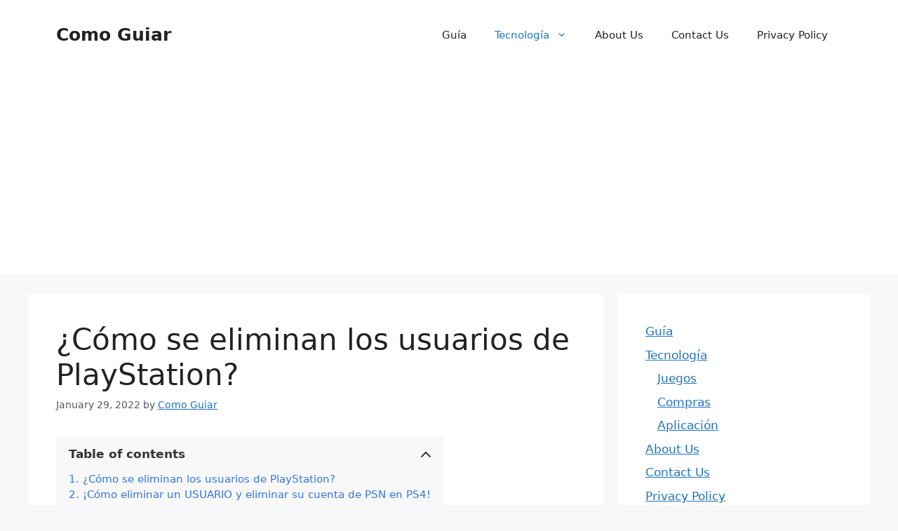

--- FILE ---
content_type: text/html; charset=utf-8
request_url: https://www.google.com/recaptcha/api2/aframe
body_size: 267
content:
<!DOCTYPE HTML><html><head><meta http-equiv="content-type" content="text/html; charset=UTF-8"></head><body><script nonce="ximgtMb9egDQWRVn_fBX3w">/** Anti-fraud and anti-abuse applications only. See google.com/recaptcha */ try{var clients={'sodar':'https://pagead2.googlesyndication.com/pagead/sodar?'};window.addEventListener("message",function(a){try{if(a.source===window.parent){var b=JSON.parse(a.data);var c=clients[b['id']];if(c){var d=document.createElement('img');d.src=c+b['params']+'&rc='+(localStorage.getItem("rc::a")?sessionStorage.getItem("rc::b"):"");window.document.body.appendChild(d);sessionStorage.setItem("rc::e",parseInt(sessionStorage.getItem("rc::e")||0)+1);localStorage.setItem("rc::h",'1769074812886');}}}catch(b){}});window.parent.postMessage("_grecaptcha_ready", "*");}catch(b){}</script></body></html>